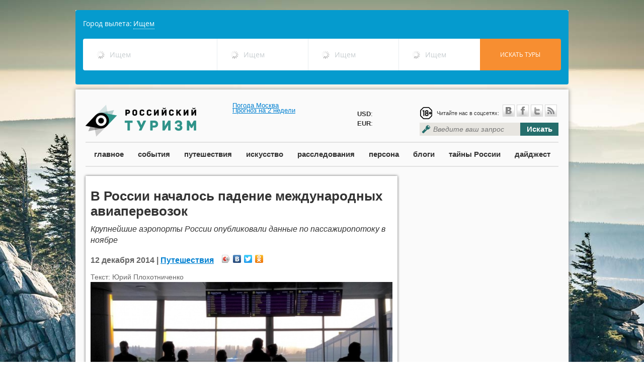

--- FILE ---
content_type: text/html; charset=utf-8
request_url: https://russiantourism.ru/travels/travels_9096.html
body_size: 10210
content:
<html>
<head>
	<meta http-equiv='Content-Type' content='text/html; charset=UTF-8'>
	<meta name="viewport" content="width=device-width, initial-scale=1.0">
	<meta http-equiv="X-UA-Compatible" content="IE=9" />
	<meta name="ktoprodvinul" content="7492c1c4020e9644" />
	<meta name='yandex-verification' content='6d1471c97e5b3534' />
	<meta name="msvalidate.01" content="62883285854B20F007459DFCFBEDE583" />
    <meta name="rpb56f048ac56640368e55c1c06ed31e38" content="ba66f2488c0c20845e2fc27033ed728d" />
    <meta name="megateaser-verification" content="a84e64f4e5" />
	<link rel="icon" href="http://russiantourism.ru/favicon.ico" type="image/x-icon">
	<link rel="shortcut icon" href="http://russiantourism.ru/favicon.ico" type="image/x-icon">
	<link rel="stylesheet" href="/css/themes/default/default.css" type="text/css" media="screen">
	<link rel="stylesheet" href="/css/nivo-slider.css" type="text/css" media="screen" />
	<link rel="stylesheet" href="/css/scrollToTop.css" type="text/css" media="screen" />
	<!-- <link rel='stylesheet/less' type='text/css' href='/css/style.less'> -->
	<link rel="stylesheet" href="/css/style.css" type="text/css">
	<script src="https://ajax.googleapis.com/ajax/libs/jquery/1.8.2/jquery.min.js"  type="text/javascript"></script>
        
    		<meta property="og:image" content="http://russiantourism.ru/netcat_files/2343_9096.jpg" />
	    <!-- eeac1f32ed1c241f -->
	<meta property="og:url" content="http://russiantourism.ru/travels/travels_9096.html" />
	<meta property="og:title" content="В России началось падение международных авиаперевозок" />
			<meta property="og:description" content="Крупнейшие аэропорты России опубликовали данные по пассажиропотоку в ноябре." />
		
	<!-- <script src='/js/less-1.3.1.min.js' type='text/javascript'></script> -->
	<style type='text/css'>
.calendar {
width: 300px;
}
.calendar-days-table {
width:100%;
font-size: 16px;
}
.calendar-days-table td {
text-align:center;
color: #666;
padding: 3px;
}
.calendar-days-table td a {
color: #256e6c;
text-decoration: none;
font-weight: bold;
}
.calendar-day-name {
font-weight: bold;
}</style>
<script type='text/javascript'>var SUB_FOLDER = '', NETCAT_PATH = '/netcat/';</script>
<script type='text/javascript' src='/netcat/admin/js/lib.js?26018'></script>
<script type='text/javascript' src='/netcat/modules/calendar/calendar.js?26018'></script>

	<script>
	function destroyLessCache(pathToCss) { // e.g. '/css/' or '/stylesheets/'
		var host = window.location.host;
      var protocol = window.location.protocol;
      var keyPrefix = protocol + '//' + host + pathToCss;
			for (var key in window.localStorage) {
				if (key.indexOf(keyPrefix) === 0) delete window.localStorage[key];
		}
   }
	destroyLessCache("/css");
	</script>
	<script type="text/javascript" src="//vk.com/js/api/openapi.js"></script>
	<!-- Put this script tag to the <head> of your page -->
	<script type="text/javascript" src="https://vk.com/js/api/share.js?90" charset="windows-1251"></script>
	<meta name='description' content='Крупнейшие аэропорты России опубликовали данные по пассажиропотоку в ноябре.'>	<meta name='keywords' content='авиаперевозки, статистика, снижение пассажиропотока'>	<title>В России началось падение международных авиаперевозок</title>
</head>
	<body style='background: url(/netcat_files/c/h_b4580731ed72cf0054bde0258a2a6436) no-repeat top center fixed;'>
                
		<div id="fb-root"></div>
		<script>(function(d, s, id) {
		  var js, fjs = d.getElementsByTagName(s)[0];
		  if (d.getElementById(id)) return;
		  js = d.createElement(s); js.id = id;
		  js.src = "//connect.facebook.net/en_US/sdk.js#xfbml=1&appId=220155144827092&version=v2.0";
		  fjs.parentNode.insertBefore(js, fjs);
		}(document, 'script', 'facebook-jssdk'));</script>

<div id="fb-root"></div>
<script>(function(d, s, id) {
  var js, fjs = d.getElementsByTagName(s)[0];
  if (d.getElementById(id)) return;
  js = d.createElement(s); js.id = id;
  js.src = "//connect.facebook.net/ru_RU/all.js#xfbml=1";
  fjs.parentNode.insertBefore(js, fjs);
}(document, 'script', 'facebook-jssdk'));</script>

		<div style="width:980px;position:relative;margin:0 auto;margin-bottom:10px;">
        <script>
var tawl = tawl || [], contId = ("tawl" + Math.random()).replace('.', ''); document.write('<div id='+contId+'></div>');
var _tawl = tawl;
    _tawl.push({
        id:contId,
        settings: {
            affiliateurl: "http://nfemo.com/click-BQIJF8LH-NJFQBVN0?bt=25&tl=1",
            criteria: {
                countries: [76]
            }
        },
        type: "search"
    });

(function() {
var tl = document.createElement('script'); tl.type = 'text/javascript'; tl.charset="UTF-8"; tl.async = true; tl.src = '//traff.travelata.ru/tawl.js';
var s = document.getElementsByTagName('script')[0]; s.parentNode.insertBefore(tl, s);
})();
</script>

			
									
			</div>
  		
<div class='main-wrapper'>
	<div class='main-header'>
		<a href='/' class='logo'></a>
		<div class="" style="position:absolute;left:312px;top:25px;">

			<!-- Gismeteo informer START -->
<link rel="stylesheet" type="text/css" href="https://www.gismeteo.ru/assets/flat-ui/legacy/css/informer.min.css">
<div id="gsInformerID-6dtaj0hAVrDMiS" class="gsInformer" style="width:220px;height:62px">
  <div class="gsIContent">
    <div id="cityLink">
      <a rel="nofollow" href="https://www.gismeteo.ru/city/daily/4368/" target="_blank">Погода Москва</a>    </div>
    <div class="gsLinks">
      <table>
        <tr>
          <td>
            <div class="leftCol">
              <a rel="nofollow" href="https://www.gismeteo.ru" target="_blank">
                <img alt="Gismeteo" title="Gismeteo" src="https://www.gismeteo.ru/assets/flat-ui/img/logo-mini2.png" align="middle" border="0" />
                <span>Gismeteo</span>
              </a>
            </div>
            <div class="rightCol">
              <a rel="nofollow" href="https://www.gismeteo.ru/city/weekly/4368/" target="_blank">Прогноз на 2 недели</a>
            </div>
                      </td>
        </tr>
      </table>
    </div>
  </div>
</div>
<script async src="https://www.gismeteo.ru/api/informer/getinformer/?hash=6dtaj0hAVrDMiS" type="text/javascript"></script>
<!-- Gismeteo informer END -->
		</div>
		<div style="position: absolute;left: 560px;top: 39px;line-height: 19px;">
			
			<b>USD</b>: <br /><b>EUR</b>: 
		</div>
		<div class='header-block'>
			<div class='social'>
				<div class='social-links'><div class="age_icon"></div>
					<span>Читайте нас в соцсетях:</span>&nbsp;<a rel="nofollow" href='http://vk.com/russtourism' class='icon-vk'>&nbsp;</a><a rel="nofollow" href='https://www.facebook.com/russiantourism.ru/' class='icon-facebook'>&nbsp;</a><a rel="nofollow" href='https://twitter.com/ROSSTOURIZM/' class='icon-twitter'>&nbsp;</a><a href='/events/events.rss' class='icon-rss'>&nbsp;</a>
				</div>
				<div class='clear'></div>
			</div>
			<div class='search'>
				<form  method="GET" action="/search/">
					<input type='text' style="width:200px;" placeholder='Введите ваш запрос' name="search_query"><button type='submint'>Искать</button>
				</form>
			</div>
		</div>
	</div>
	<div class='clear'></div>
	<div class='main-menu'>
		<a href='/main/'>главное</a>
		<a href='/events/'>события</a>
		<a href='/travels/'>путешествия</a>
		<a href='/culture/'>искусство</a>
		<a href='/investigations/'>расследования</a>
		<a href='/interview/'>персона</a>
		<a href='/blog/'>блоги</a>
		<a href='/secrets/'>тайны России</a>
		<a href='/digest/'>дайджест</a>
	</div>


<div class='inner-block'>
	<div class='row12'>
		<div class='row8'>
<div class='col8 col-shadowed pub-content'>
	<h1 class='pub-content-title'>
		В России началось падение международных авиаперевозок	</h1>
	<div class='pub-anons'>
		<p>
	Крупнейшие аэропорты России опубликовали данные по пассажиропотоку в ноябре</p>	</div>
	<div class='pub-content-info'>
		12 декабря 2014 |         		    <a href='/travels/'>Путешествия</a>
        		<div class='social-yandex'>
			<script type="text/javascript" src="//yandex.st/share/share.js" charset="utf-8"></script><div class="yashare-auto-init" data-yashareL10n="ru" data-yashareType="icon" data-yashareQuickServices="vkontakte,facebook,twitter,odnoklassniki"></div> 
		</div>
	</div>
	<div class='pub-content-text'>
		<!-- content -->
		Текст: Юрий Плохотниченко<br>				<div class='pub-image'><img src='/netcat_files/2343_9096.jpg' alt="В России началось падение международных авиаперевозок" title="В России началось падение международных авиаперевозок"></div>
				<p style="text-align: justify;">
	Крупнейшие аэропорты России опубликовали данные по пассажиропотоку в ноябре. Практически везде отмечается заметный рост на внутренних линиях (хотя во многом он вызван переводом Симферополя во внутреннюю статистику и резким увеличением перевозок в Крым). В то же время ноябрь стал первым и скорее всего далеко не последним месяцем с заметным спадом международных перевозок в России, сообщает соб.корр. Travel.ru.<br />
	<br />
	В частности, в крупнейшем по этому параметру аэропорте Шереметьево снижение составило 3,5% по отношению к ноябрю 2013 года, в следующем за ним Домодедово - более 6%. Из московских аэропортов рост показал только Внуково на 4,1%, однако его доля в международных перевозках столичного аэроузла сравнительно невелика - около 15%, а увеличение объясняется переводом туда ряда рейсов "Трансаэро" из других аэропортов.<br />
	<br />
	В целом в Москве международные перевозки снизились приблизительно на 3,7%, в Санкт-Петербурге - на 1,1%. Крупнейший из нестоличных аэропортов - Екатеринбург - просел на 5,6%. Таким образом, разворачивающийся в стране кризис начинает серьезно сказываться на авиаперевозках.<br />
	<br />
	К сожалению, в российских аэропортах распространена практика замалчивания данных в случае падения перевозок. Среди четырех вышеупомянутых аэропортов с отрицательным ростом лишь Пулково, снижение у которого меньше всего, прямо привел эти цифры в пресс-релизе. Все остальные предпочли не упоминать о снижении показателей, приведя лишь абсолютные данные пассажиропотока (а некоторые не сделали и этого). Подобная линия поведения вызывает удивление - тем более что вовсе не аэропорты виноваты в уменьшении перевозок, а общий кризис в стране.<br />
	<br />
	Напомним, что резкое снижение спроса на международные полеты уже приводит к отмене конкретных рейсов. В частности, это касается маршрута Москва - Хельсинки авиакомпании "Сибирь" и линии Тель-Авив - Санкт-Петербург авиакомпании EL AL. Ранее ряд других перевозчиков отказались от увеличения числа рейсов в Россию или использования на них больших самолетов.</p>
<p style="text-align: justify;">
	Источник: <a href="http://www.travel.ru/news/2014/12/12/239797.html">travel.ru</a></p>		
		<div class="share-icons">
		<div class='social-yandex'>
			<script type="text/javascript" src="//yandex.st/share/share.js" charset="utf-8"></script>
			<div class="yashare-auto-init" data-yashareL10n="ru" data-yashareType="icon" data-yashareQuickServices="vkontakte,facebook,twitter,odnoklassniki"></div>
		</div>
		</div>
		
		
		<!-- /сontent -->
		<div class='tags'>
			<div class='icon-tags'></div>
			<div class='tags-links'><a href='/travels/?tag=376'>авиаперевозки</a> <a href='/travels/?tag=574'>статистика</a> <a href='/travels/?tag=10060'>снижение пассажиропотока</a> </div>
			<div class='clear'></div>
		</div>
		<div class='clear'></div>
	</div>
</div>
<div class='clear'></div>
<div class='sub-header'>
 	<div class='sub-header-see-also'>Также в рубрике</div>
</div>
<div class='clear'></div><div class='col4 col-shadowed h340'>
	<div class='block-image block-image-h360'><img src='/netcat_files/2343_26316.jpg'></div>
	<div class='block-name'><a href='/travels/travels_26316.html'>На курортах Кубани обнаружили комаров-разносчиков смертельных заболеваний</a></div>
	<div class='block-anons'></div>
	<div class='block-comments'><i class='icon-comments'>&nbsp;</i><span>0</span></div>
</div>
<div class='col4 col-shadowed h340'>
	<div class='block-image block-image-h360'><img src='/netcat_files/2343_27232.jpg'></div>
	<div class='block-name'><a href='/travels/travels_27232.html'>Россиянам вернут деньги за отдых внутри страны</a></div>
	<div class='block-anons'><div>Кто может рассчитывать на&nbsp;компенсации и&nbsp;как получить средства?</div></div>
	<div class='block-comments'><i class='icon-comments'>&nbsp;</i><span>0</span></div>
</div>
<div class='clear'></div>



<div class='clear'></div>
<div class="yandex-direct-4">
	<!-- Яндекс.Директ -->
	<script type="text/javascript">
	yandex_partner_id = 111387;
	yandex_site_bg_color = 'FFFFFF';
	yandex_site_charset = 'utf-8';
	yandex_ad_format = 'direct';
	yandex_font_size = 1;
	yandex_direct_type = 'flat';
	yandex_direct_limit = 4;
	yandex_direct_title_font_size = 3;
	yandex_direct_header_bg_color = 'FEEAC7';
	yandex_direct_title_color = '0000CC';
	yandex_direct_url_color = '006600';
	yandex_direct_text_color = '000000';
	yandex_direct_hover_color = '0066FF';
	yandex_direct_favicon = true;
	document.write('<sc'+'ript type="text/javascript" src="http://an.yandex.ru/system/context.js"></sc'+'ript>');
	</script>
</div>

</div>
<div class='row4'>
	<div class='col4 inner_page'>
    
		<script async src="//pagead2.googlesyndication.com/pagead/js/adsbygoogle.js"></script>
<!-- РТ -->
<ins class="adsbygoogle"
 style="display:inline-block;width:300px;height:600px"
 data-ad-client="ca-pub-5173403523241141"
 data-ad-slot="6989645113"></ins>
<script>
(adsbygoogle = window.adsbygoogle || []).push({});
</script>
		<br /><br />
								
		
		<div class="most_read" style="margin-bottom:10px;">
									
		<div class='plate plate-side plate-bright-purple'>
	<div class='plate-text plate-dark-text'><a href='/mostread/'>Самое читаемое</a></div>
	<div class='plate-dark-corner'></div>
</div>
<div class='clear'></div><div class='sidebar-item'>
	<div class='clear'></div>
	<div class='block-image block-image-news'><img src='/netcat_files/2343_31456.jpg'></div>
	<div class='block-name'><a href='/main/main_31456.html'>В топ-5 сетевых операторов отелей РФ входят четыре российские компании</a></div>
	<div class='block-anons'></div>
	<div class='block-comments'><i class='icon-comments'>&nbsp;</i><span>0</span></div>
</div>
<div class='sidebar-item'>
	<div class='clear'></div>
	<div class='block-image block-image-news'><img src='/netcat_files/2343_31449.jpg'></div>
	<div class='block-name'><a href='/digest/digest_31449.html'>Лечение в Израиле: когда медицина становится высокотехнологичным искусством</a></div>
	<div class='block-anons'>Полный гид по медицинскому туризму в Израиле: как выбрать клинику, какие направления медицины наиболее развиты, сколько стоит лечение и как организовать поездку</div>
	<div class='block-comments'><i class='icon-comments'>&nbsp;</i><span>0</span></div>
</div>
<div class='sidebar-item'>
	<div class='clear'></div>
	<div class='block-image block-image-news'><img src=''></div>
	<div class='block-name'><a href='/news/news_31450.html'>Россияне на каникулах чаще всего путешествовали в Москву, Краснодарский край и Петербург</a></div>
	<div class='block-anons'></div>
	<div class='block-comments'><i class='icon-comments'>&nbsp;</i><span>0</span></div>
</div>
						<br />
<script id="34438680472015532">(function(e){var js = document.getElementById("34438680472015532"); var block = document.createElement("div"); block.id = "DIV_DA_"+e+"_"+parseInt(Math.random()*1e3); block.className = "directadvert-block directadvert-block-"+e; block.style = "display:block !important"; js.parentNode.insertBefore(block, js); if("undefined"===typeof window.loaded_blocks_directadvert){window.loaded_blocks_directadvert=[]; function n(){var e=window.loaded_blocks_directadvert.shift(); var t=e.adp_id; var r=e.div; var i=document.createElement("script"); i.async=true; i.charset="windows-1251"; i.src="//code.directadvert.ru/data/"+t+".js?async=1&div="+r+"&t="+Math.random(); var s=document.getElementsByTagName("head")[0]||document.getElementsByTagName("body")[0]; s.appendChild(i); var o=setInterval(function(){if(document.getElementById(r).innerHTML&&window.loaded_blocks_directadvert.length){n(); clearInterval(o)}},50)} setTimeout(n)}window.loaded_blocks_directadvert.push({adp_id:e,div:block.id})})(2015532)</script>

<div id="teaser_18513"></div>
<script type="text/javascript">document.write('<scr'+'ipt type="text/jav'+'ascript" async src="//globalteaser.ru/show/?block_id=18513&r='+escape(document.referrer)+'&'+Math.round(Math.random()*100000)+'"></scr'+'ipt>');</script>

		</div>
				
						

		<br /><br />

				
		<!-- Яндекс.Директ -->
<div id="yandex_ad"></div>
<script type="text/javascript">
(function(w, d, n, s, t) {
w[n] = w[n] || [];
w[n].push(function() {
		Ya.Direct.insertInto(111387, "yandex_ad", {
				site_charset: "utf-8",
				ad_format: "direct",
				font_size: 1,
				type: "vertical",
				border_type: "block",
				limit: 4,
				title_font_size: 3,
				site_bg_color: "FFFFFF",
				header_bg_color: "FEEAC7",
				bg_color: "FFF9F0",
				border_color: "FBE5C0",
				title_color: "0000CC",
				url_color: "006600",
				text_color: "000000",
				hover_color: "0066FF",
				favicon: true
		});
});
t = d.documentElement.firstChild;
s = d.createElement("script");
s.type = "text/javascript";
s.src = "http://an.yandex.ru/system/context.js";
s.setAttribute("async", "true");
t.insertBefore(s, t.firstChild);
})(window, document, "yandex_context_callbacks");
</script>
		        
                
		<br>
						<div class="travels">
		<div class='plate plate-orange-dark'>
	<div style="padding-left:5px;" class='plate-text plate-dark-text'><a href='/report/'>Репортаж</a></div>
	<div class='plate-dark-corner'></div>
</div>
<div class='clear'></div><div class='sidebar-item'>
	<div class='clear'></div>
	<div class='block-image block-image-report'><img src='/netcat_files/2343_30222.jpg'></div>
	<div class='block-name'><a href='/report/report_30222.html'>Живущий в России голландец — о Москве, окрошке, любимой теще и букве Ё</a></div>
	<div class='block-comments'><i class='icon-comments'>&nbsp;</i><span>0</span></div>
</div>
<div class='sidebar-item'>
	<div class='clear'></div>
	<div class='block-image block-image-report'><img src='/netcat_files/2343_30045.jpeg'></div>
	<div class='block-name'><a href='/report/report_30045.html'>Для избранных. Где самый дорогой отдых в России и когда он будет доступнее</a></div>
	<div class='block-comments'><i class='icon-comments'>&nbsp;</i><span>0</span></div>
</div>
		</div>
		
		
<div class="clear"></div>
				<a rel="nofollow" href="http://rustur.ru/" target="_blank"><img src="/netcat_files/2407_9.gif" /></a>
				<br />
		<br />
		<br />
		<div id="vk_groups"></div>
		<script type="text/javascript">
		VK.Widgets.Group("vk_groups", {mode: 0, width: "300", height: "220"}, 44963158);
		</script>
		<br>
		<div class="fb-like-box" data-href="https://www.facebook.com/russiantourism.ru" data-width="300" data-height="200" data-show-faces="true" data-stream="false" data-header="false"></div>
		<br><br>
					</div>
</div>
</div>
</div>
<style type="text/css">
.ya-partner
{
overflow:visible !important;	
}
.ya-partner_ads-up .ya-partner__ads
{
display:inline !important;	
}
</style>
<div style='clear: both;'></div>
<div class='footer'>
  <div class='footer-menu-row'>
    <a href='/events/'>события</a>
    <a href='/travels/'>путешествия</a>
    <a href='/interview/'>персона</a>
    <a href='/calendar/'>календарь</a>
    <a href='/secrets/'>тайны россии</a>
    <a href='/video/'>видео</a>
    <a href='/ticket-search/'>сервисы онлайн бронирования</a>
    <a href='/complains/'>книга жалоб</a>
  </div>	
  <div class='footer-menu-row'>
    <a href='/editor-choise/'>выбор редакции</a>
    <a href='/neighborhood/'>соседи</a>
    <a href='/news/'>новости</a>
    <a href='/quiz/'>опросы</a>
    <a href='/gadgets/'>гаджеты</a>
    <a href='/presentation/'>презентация</a>
    <a href='/press-release/'>пресс-релиз</a>
    <a href='/digest/'>дайджест</a>
  </div>
  <div class='footer-menu-row'>
    <a href='/travels/'>путешествия</a>
    <a href='/ecology/'>экология</a>
    <a href='/about/'>о проекте</a>
    <a href='/contacts/'>контактная информация</a>
    <a href="/advertising/">реклама</a>
  </div>
  <div class='footer-copyrights'>
    Свидетельство о регистрации средства массовой информации Эл № ФС77-52210 выдано Федеральной службой по надзору в сфере связи, информационных технологий и массовых коммуникаций (Роскомнадзор) 25.12.2012 г.<br>
    &copy; Информационный портал "Российский туризм", 2017.<br>
    Новостной партнер - <a rel="nofollow" href="http://rusturinvest.ru/" target="_blank" >Инвестиции в туризм</a>
  </div>
  <div class='footer-counters' style="display:none;text-align:right;padding-right:10px;margin-top:-80px;">
        <!-- begin of Top100 code -->
<script id="top100Counter" type="text/javascript" src="https://counter.rambler.ru/top100.jcn?2691261"></script>
<noscript>
<a rel="nofollow" href="https://top100.rambler.ru/navi/2691261/">
<img style="display:none;" src="https://counter.rambler.ru/top100.cnt?2691261" alt="Rambler's Top100" border="0" />
</a>
</noscript>
<!-- end of Top100 code -->
    
<!--Rating@Mail.ru counter-->
<script language="javascript"><!--
d=document;var a='';a+=';r='+escape(d.referrer);js=10;//--></script>
<script language="javascript1.1"><!--
a+=';j='+navigator.javaEnabled();js=11;//--></script>
<script language="javascript1.2"><!--
s=screen;a+=';s='+s.width+'*'+s.height;
a+=';d='+(s.colorDepth?s.colorDepth:s.pixelDepth);js=12;//--></script>
<script language="javascript1.3"><!--
js=13;//--></script><script language="javascript" type="text/javascript"><!--
d.write('<a href="http://top.mail.ru/jump?from=2186810" target="_top">'+
'<img src="http://de.c5.b1.a2.top.mail.ru/counter?id=2186810;t=151;js='+js+
a+';rand='+Math.random()+'" alt="Рейтинг@Mail.ru" border="0" '+
'height="40" width="88"><\/a>');if(11<js)d.write('<'+'!-- ');//--></script>
<noscript><a rel="nofollow" target="_top" href="http://top.mail.ru/jump?from=2186810">
<img src="http://de.c5.b1.a2.top.mail.ru/counter?js=na;id=2186810;t=151" 
height="40" width="88" border="0" alt="Рейтинг@Mail.ru"></a></noscript>
<script language="javascript" type="text/javascript"><!--
if(11<js)d.write('--'+'>');//--></script>
<!--// Rating@Mail.ru counter-->

<!--LiveInternet counter--><script type="text/javascript">
document.write("<a href='//www.liveinternet.ru/click' "+
"target=_blank><img src='//counter.yadro.ru/hit?t45.6;r"+
escape(document.referrer)+((typeof(screen)=="undefined")?"":
";s"+screen.width+"*"+screen.height+"*"+(screen.colorDepth?
screen.colorDepth:screen.pixelDepth))+";u"+escape(document.URL)+
";h"+escape(document.title.substring(0,80))+";"+Math.random()+
"' alt='' title='LiveInternet' "+
"border='0' width='31' height='31'><\/a>")
</script><!--/LiveInternet-->
  </div>
  
</div>	

</div>

<script type="text/javascript">

var _gaq = _gaq || [];
_gaq.push(['_setAccount', 'UA-42034898-1']);
_gaq.push(['_trackPageview']);

(function() {
 var ga = document.createElement('script'); ga.type = 'text/javascript'; ga.async = true;
 ga.src = ('https:' == document.location.protocol ? 'https://ssl' : 'http://www') + '.google-analytics.com/ga.js';
 var s = document.getElementsByTagName('script')[0]; s.parentNode.insertBefore(ga, s);
})();

</script>
<script src="/js/jquery.nivo.slider.pack.js"  type="text/javascript"></script>
<script src="/js/jquery-scrollToTop.min.js" type="text/javascript" ></script>
<script type="text/javascript">
$(document).ready(function(){
    $('body').scrollToTop({
      distance: 200,
      speed: 1000,
      easing: 'linear',
      animation: 'fade', // fade, slide, none
      animationSpeed: 500,

      mobile: {
          width: 768,
          distance: 100,
          speed: 1000,
          easing: 'easeInOutElastic',
          animation: 'slide',
          animationSpeed: 200
      },

      trigger: null, // Set a custom triggering element. Can be an HTML string or jQuery object
      target: null, // Set a custom target element for <a href="http://www.jqueryscript.net/tags.php?/Scroll/">scrolling</a> to. Can be element or number
      text: 'Наверх &uarr;', // Text for element, can contain HTML
      skin: null,
      throttle: 250,

      namespace: 'scrollToTop'
    });
});
</script>
<script type="text/javascript" src="/js/jquery.matchHeight.js" ></script>
<script type="text/javascript" charset="utf-8">
  $(document).ready(function(){
    $('.inner-block .h260').matchHeight();
    $('.pub-content-text img').each(function(){
    
      var img_html = $(this).get(0).outerHTML;
      
      var height = 300;
      var width = 600; 
      
      var left = (screen.width/2)-(width/2);
      var top = (screen.height/2)-(height/2);
      
      var social_buttons_cont = '<div class="social_buttons_cont">';
      
      var social_buttons_bg = '<div class="social_bg"></div>';
      
      var social_button_facebook = '<a href="//www.facebook.com/sharer/sharer.php?u=http://russiantourism.ru/travels/travels_9096.html&t=В России началось падение международных авиаперевозок" onclick="javascript:window.open(this.href,\'_blank\',\'height='+height+',width='+width+',top='+top+',left='+left+'\');return false;" target="_blank" title="Поделиться на Facebook" ><img src="/images/icons/facebook.png" /></a>';
      
      var social_button_twitter = '<a href="https://twitter.com/share?url=http://russiantourism.ru/travels/travels_9096.html&via=ROSSTOURIZM,&text=В России началось падение международных авиаперевозок" onclick="javascript:window.open(this.href, \'\', \'menubar=no,toolbar=no,resizable=yes,scrollbars=yes,height='+height+',width='+width+',left='+left+',top='+top+'\');return false;" target="_blank" title="Поделиться в Twitter"><img src="/images/icons/twitter.png" /></a>';
      
      var social_button_vk = '<a href="http://vk.com/share.php?url=http://russiantourism.ru/travels/travels_9096.html" onclick="javascript:window.open(this.href, \'\', \'menubar=no,toolbar=no,resizable=yes,scrollbars=yes,height='+height+',width='+width+',left='+left+',top='+top+'\');return false;" target="_blank" title="Поделиться в Вконтакте" ><img src="/images/icons/vk.png" /></a>';
      
      var social_button_ok = '<a href="http://www.odnoklassniki.ru/dk?st.cmd=addShare&st.s=1&st._surl=http://russiantourism.ru/travels/travels_9096.html" target="_blank" onclick="javascript:window.open(this.href, \'\', \'menubar=no,toolbar=no,resizable=yes,scrollbars=yes,height='+height+',width='+width+',top='+top+',left='+left+'\');return false;" title="Поделиться в Одноклассниках" ><img src="/images/icons/ok.png" /></a>';
      
      social_buttons_cont += social_buttons_bg;
      social_buttons_cont += social_button_twitter;
      social_buttons_cont += social_button_facebook;
      social_buttons_cont += social_button_vk;
      social_buttons_cont += social_button_ok;
      
      social_buttons_cont += '</div>';
      
      $(this).replaceWith('<div class="img_social">'+social_buttons_cont+img_html+'</div>');
      
    });
    
    $('.img_social').each(function(){
      $(this).hover(function() { 
        $(this).find('.social_buttons_cont').animate({right:'0px'});
      },function(){
        $(this).find('.social_buttons_cont').animate({right:'-52px'});
      });
    });

    
  });
</script>

<!-- Yandex.Metrika counter -->
<script type="text/javascript">
(function (d, w, c) {
 (w[c] = w[c] || []).push(function() {
     try {
         w.yaCounter21633517 = new Ya.Metrika({id:21633517,
                 clickmap:true,
                 trackLinks:true,
                 accurateTrackBounce:true});
     } catch(e) { }
 });

 var n = d.getElementsByTagName("script")[0],
     s = d.createElement("script"),
     f = function () { n.parentNode.insertBefore(s, n); };
 s.type = "text/javascript";
 s.async = true;
 s.src = (d.location.protocol == "https:" ? "https:" : "http:") + "//mc.yandex.ru/metrika/watch.js";

 if (w.opera == "[object Opera]") {
     d.addEventListener("DOMContentLoaded", f, false);
 } else { f(); }
})(document, window, "yandex_metrika_callbacks");
</script>
<noscript><div><img src="//mc.yandex.ru/watch/21633517" style="position:absolute; left:-9999px;" alt="" /></div></noscript>
<!-- /Yandex.Metrika counter -->

<script async src="//www.instagram.com/embed.js"></script>
<script async src="https://platform.twitter.com/widgets.js" charset="utf-8"></script>
</body>
</html>


--- FILE ---
content_type: text/html; charset=utf-8
request_url: https://www.google.com/recaptcha/api2/aframe
body_size: 265
content:
<!DOCTYPE HTML><html><head><meta http-equiv="content-type" content="text/html; charset=UTF-8"></head><body><script nonce="eXq2CUCKiBR7tgpRJgvOdw">/** Anti-fraud and anti-abuse applications only. See google.com/recaptcha */ try{var clients={'sodar':'https://pagead2.googlesyndication.com/pagead/sodar?'};window.addEventListener("message",function(a){try{if(a.source===window.parent){var b=JSON.parse(a.data);var c=clients[b['id']];if(c){var d=document.createElement('img');d.src=c+b['params']+'&rc='+(localStorage.getItem("rc::a")?sessionStorage.getItem("rc::b"):"");window.document.body.appendChild(d);sessionStorage.setItem("rc::e",parseInt(sessionStorage.getItem("rc::e")||0)+1);localStorage.setItem("rc::h",'1768888987462');}}}catch(b){}});window.parent.postMessage("_grecaptcha_ready", "*");}catch(b){}</script></body></html>

--- FILE ---
content_type: text/javascript; charset=utf-8
request_url: https://code.directadvert.ru/data/2015532.js?async=1&div=DIV_DA_2015532_493&t=0.36897431062801345
body_size: 430
content:
if(document.getElementById('DIV_DA_2015532_493')) { document.getElementById('DIV_DA_2015532_493').innerHTML = '<table cellpadding="0" cellspacing="0" width="100%" style="border-collapse: collapse;"><tr class="da_adp_links"><td colspan="1" style="font: normal 9px Arial; line-height: 12px;">\n\n<a href="http://www.directadvert.ru/text/landingpartners?ref=320215&source=directadvert.ru&medium=adp&campaign=adp_user&ad=adp_2015532" target="_blank" style="white-space: nowrap; margin-right: 10px;">Доход для сайтов</a>\n</td></tr>\n</table>';}